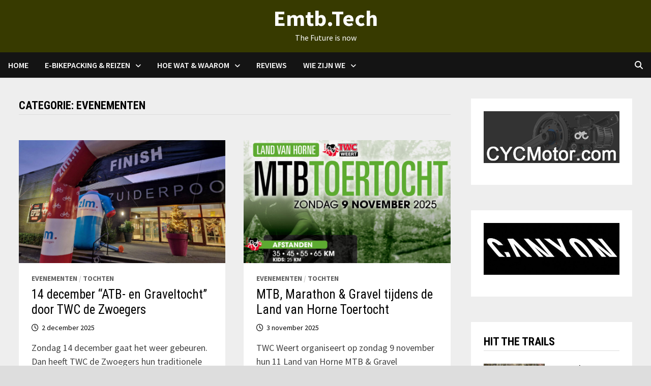

--- FILE ---
content_type: text/html; charset=UTF-8
request_url: https://emtb.tech/category/evenementen/
body_size: 93265
content:
<!doctype html>
<html lang="nl">
<head>
	<meta charset="UTF-8">
	<meta name="viewport" content="width=device-width, initial-scale=1">
	<link rel="profile" href="https://gmpg.org/xfn/11">

	<title>Evenementen &#8211; Emtb.Tech</title>
<meta name='robots' content='max-image-preview:large' />
<link rel='dns-prefetch' href='//fonts.googleapis.com' />
<link rel='dns-prefetch' href='//s.w.org' />
<link rel='dns-prefetch' href='//www.googletagmanager.com' />
<link rel="alternate" type="application/rss+xml" title="Emtb.Tech &raquo; Feed" href="https://emtb.tech/feed/" />
<link rel="alternate" type="application/rss+xml" title="Emtb.Tech &raquo; Reactiesfeed" href="https://emtb.tech/comments/feed/" />
<link rel="alternate" type="application/rss+xml" title="Emtb.Tech &raquo; Evenementen Categoriefeed" href="https://emtb.tech/category/evenementen/feed/" />
<script type="text/javascript">
window._wpemojiSettings = {"baseUrl":"https:\/\/s.w.org\/images\/core\/emoji\/14.0.0\/72x72\/","ext":".png","svgUrl":"https:\/\/s.w.org\/images\/core\/emoji\/14.0.0\/svg\/","svgExt":".svg","source":{"concatemoji":"https:\/\/emtb.tech\/wp-includes\/js\/wp-emoji-release.min.js?ver=6.0.1"}};
/*! This file is auto-generated */
!function(e,a,t){var n,r,o,i=a.createElement("canvas"),p=i.getContext&&i.getContext("2d");function s(e,t){var a=String.fromCharCode,e=(p.clearRect(0,0,i.width,i.height),p.fillText(a.apply(this,e),0,0),i.toDataURL());return p.clearRect(0,0,i.width,i.height),p.fillText(a.apply(this,t),0,0),e===i.toDataURL()}function c(e){var t=a.createElement("script");t.src=e,t.defer=t.type="text/javascript",a.getElementsByTagName("head")[0].appendChild(t)}for(o=Array("flag","emoji"),t.supports={everything:!0,everythingExceptFlag:!0},r=0;r<o.length;r++)t.supports[o[r]]=function(e){if(!p||!p.fillText)return!1;switch(p.textBaseline="top",p.font="600 32px Arial",e){case"flag":return s([127987,65039,8205,9895,65039],[127987,65039,8203,9895,65039])?!1:!s([55356,56826,55356,56819],[55356,56826,8203,55356,56819])&&!s([55356,57332,56128,56423,56128,56418,56128,56421,56128,56430,56128,56423,56128,56447],[55356,57332,8203,56128,56423,8203,56128,56418,8203,56128,56421,8203,56128,56430,8203,56128,56423,8203,56128,56447]);case"emoji":return!s([129777,127995,8205,129778,127999],[129777,127995,8203,129778,127999])}return!1}(o[r]),t.supports.everything=t.supports.everything&&t.supports[o[r]],"flag"!==o[r]&&(t.supports.everythingExceptFlag=t.supports.everythingExceptFlag&&t.supports[o[r]]);t.supports.everythingExceptFlag=t.supports.everythingExceptFlag&&!t.supports.flag,t.DOMReady=!1,t.readyCallback=function(){t.DOMReady=!0},t.supports.everything||(n=function(){t.readyCallback()},a.addEventListener?(a.addEventListener("DOMContentLoaded",n,!1),e.addEventListener("load",n,!1)):(e.attachEvent("onload",n),a.attachEvent("onreadystatechange",function(){"complete"===a.readyState&&t.readyCallback()})),(e=t.source||{}).concatemoji?c(e.concatemoji):e.wpemoji&&e.twemoji&&(c(e.twemoji),c(e.wpemoji)))}(window,document,window._wpemojiSettings);
</script>
<style type="text/css">
img.wp-smiley,
img.emoji {
	display: inline !important;
	border: none !important;
	box-shadow: none !important;
	height: 1em !important;
	width: 1em !important;
	margin: 0 0.07em !important;
	vertical-align: -0.1em !important;
	background: none !important;
	padding: 0 !important;
}
</style>
	<link rel='stylesheet' id='litespeed-cache-dummy-css'  href='https://emtb.tech/wp-content/plugins/litespeed-cache/assets/css/litespeed-dummy.css?ver=6.0.1' type='text/css' media='all' />
<link rel='stylesheet' id='wp-block-library-css'  href='https://emtb.tech/wp-includes/css/dist/block-library/style.min.css?ver=6.0.1' type='text/css' media='all' />
<style id='wp-block-library-theme-inline-css' type='text/css'>
.wp-block-audio figcaption{color:#555;font-size:13px;text-align:center}.is-dark-theme .wp-block-audio figcaption{color:hsla(0,0%,100%,.65)}.wp-block-code{border:1px solid #ccc;border-radius:4px;font-family:Menlo,Consolas,monaco,monospace;padding:.8em 1em}.wp-block-embed figcaption{color:#555;font-size:13px;text-align:center}.is-dark-theme .wp-block-embed figcaption{color:hsla(0,0%,100%,.65)}.blocks-gallery-caption{color:#555;font-size:13px;text-align:center}.is-dark-theme .blocks-gallery-caption{color:hsla(0,0%,100%,.65)}.wp-block-image figcaption{color:#555;font-size:13px;text-align:center}.is-dark-theme .wp-block-image figcaption{color:hsla(0,0%,100%,.65)}.wp-block-pullquote{border-top:4px solid;border-bottom:4px solid;margin-bottom:1.75em;color:currentColor}.wp-block-pullquote__citation,.wp-block-pullquote cite,.wp-block-pullquote footer{color:currentColor;text-transform:uppercase;font-size:.8125em;font-style:normal}.wp-block-quote{border-left:.25em solid;margin:0 0 1.75em;padding-left:1em}.wp-block-quote cite,.wp-block-quote footer{color:currentColor;font-size:.8125em;position:relative;font-style:normal}.wp-block-quote.has-text-align-right{border-left:none;border-right:.25em solid;padding-left:0;padding-right:1em}.wp-block-quote.has-text-align-center{border:none;padding-left:0}.wp-block-quote.is-large,.wp-block-quote.is-style-large,.wp-block-quote.is-style-plain{border:none}.wp-block-search .wp-block-search__label{font-weight:700}:where(.wp-block-group.has-background){padding:1.25em 2.375em}.wp-block-separator.has-css-opacity{opacity:.4}.wp-block-separator{border:none;border-bottom:2px solid;margin-left:auto;margin-right:auto}.wp-block-separator.has-alpha-channel-opacity{opacity:1}.wp-block-separator:not(.is-style-wide):not(.is-style-dots){width:100px}.wp-block-separator.has-background:not(.is-style-dots){border-bottom:none;height:1px}.wp-block-separator.has-background:not(.is-style-wide):not(.is-style-dots){height:2px}.wp-block-table thead{border-bottom:3px solid}.wp-block-table tfoot{border-top:3px solid}.wp-block-table td,.wp-block-table th{padding:.5em;border:1px solid;word-break:normal}.wp-block-table figcaption{color:#555;font-size:13px;text-align:center}.is-dark-theme .wp-block-table figcaption{color:hsla(0,0%,100%,.65)}.wp-block-video figcaption{color:#555;font-size:13px;text-align:center}.is-dark-theme .wp-block-video figcaption{color:hsla(0,0%,100%,.65)}.wp-block-template-part.has-background{padding:1.25em 2.375em;margin-top:0;margin-bottom:0}
</style>
<link rel='stylesheet' id='themezee-magazine-blocks-css'  href='https://emtb.tech/wp-content/plugins/themezee-magazine-blocks/assets/css/themezee-magazine-blocks.css?ver=1.1.3' type='text/css' media='all' />
<style id='global-styles-inline-css' type='text/css'>
body{--wp--preset--color--black: #000000;--wp--preset--color--cyan-bluish-gray: #abb8c3;--wp--preset--color--white: #ffffff;--wp--preset--color--pale-pink: #f78da7;--wp--preset--color--vivid-red: #cf2e2e;--wp--preset--color--luminous-vivid-orange: #ff6900;--wp--preset--color--luminous-vivid-amber: #fcb900;--wp--preset--color--light-green-cyan: #7bdcb5;--wp--preset--color--vivid-green-cyan: #00d084;--wp--preset--color--pale-cyan-blue: #8ed1fc;--wp--preset--color--vivid-cyan-blue: #0693e3;--wp--preset--color--vivid-purple: #9b51e0;--wp--preset--gradient--vivid-cyan-blue-to-vivid-purple: linear-gradient(135deg,rgba(6,147,227,1) 0%,rgb(155,81,224) 100%);--wp--preset--gradient--light-green-cyan-to-vivid-green-cyan: linear-gradient(135deg,rgb(122,220,180) 0%,rgb(0,208,130) 100%);--wp--preset--gradient--luminous-vivid-amber-to-luminous-vivid-orange: linear-gradient(135deg,rgba(252,185,0,1) 0%,rgba(255,105,0,1) 100%);--wp--preset--gradient--luminous-vivid-orange-to-vivid-red: linear-gradient(135deg,rgba(255,105,0,1) 0%,rgb(207,46,46) 100%);--wp--preset--gradient--very-light-gray-to-cyan-bluish-gray: linear-gradient(135deg,rgb(238,238,238) 0%,rgb(169,184,195) 100%);--wp--preset--gradient--cool-to-warm-spectrum: linear-gradient(135deg,rgb(74,234,220) 0%,rgb(151,120,209) 20%,rgb(207,42,186) 40%,rgb(238,44,130) 60%,rgb(251,105,98) 80%,rgb(254,248,76) 100%);--wp--preset--gradient--blush-light-purple: linear-gradient(135deg,rgb(255,206,236) 0%,rgb(152,150,240) 100%);--wp--preset--gradient--blush-bordeaux: linear-gradient(135deg,rgb(254,205,165) 0%,rgb(254,45,45) 50%,rgb(107,0,62) 100%);--wp--preset--gradient--luminous-dusk: linear-gradient(135deg,rgb(255,203,112) 0%,rgb(199,81,192) 50%,rgb(65,88,208) 100%);--wp--preset--gradient--pale-ocean: linear-gradient(135deg,rgb(255,245,203) 0%,rgb(182,227,212) 50%,rgb(51,167,181) 100%);--wp--preset--gradient--electric-grass: linear-gradient(135deg,rgb(202,248,128) 0%,rgb(113,206,126) 100%);--wp--preset--gradient--midnight: linear-gradient(135deg,rgb(2,3,129) 0%,rgb(40,116,252) 100%);--wp--preset--duotone--dark-grayscale: url('#wp-duotone-dark-grayscale');--wp--preset--duotone--grayscale: url('#wp-duotone-grayscale');--wp--preset--duotone--purple-yellow: url('#wp-duotone-purple-yellow');--wp--preset--duotone--blue-red: url('#wp-duotone-blue-red');--wp--preset--duotone--midnight: url('#wp-duotone-midnight');--wp--preset--duotone--magenta-yellow: url('#wp-duotone-magenta-yellow');--wp--preset--duotone--purple-green: url('#wp-duotone-purple-green');--wp--preset--duotone--blue-orange: url('#wp-duotone-blue-orange');--wp--preset--font-size--small: 13px;--wp--preset--font-size--medium: 20px;--wp--preset--font-size--large: 36px;--wp--preset--font-size--x-large: 42px;}.has-black-color{color: var(--wp--preset--color--black) !important;}.has-cyan-bluish-gray-color{color: var(--wp--preset--color--cyan-bluish-gray) !important;}.has-white-color{color: var(--wp--preset--color--white) !important;}.has-pale-pink-color{color: var(--wp--preset--color--pale-pink) !important;}.has-vivid-red-color{color: var(--wp--preset--color--vivid-red) !important;}.has-luminous-vivid-orange-color{color: var(--wp--preset--color--luminous-vivid-orange) !important;}.has-luminous-vivid-amber-color{color: var(--wp--preset--color--luminous-vivid-amber) !important;}.has-light-green-cyan-color{color: var(--wp--preset--color--light-green-cyan) !important;}.has-vivid-green-cyan-color{color: var(--wp--preset--color--vivid-green-cyan) !important;}.has-pale-cyan-blue-color{color: var(--wp--preset--color--pale-cyan-blue) !important;}.has-vivid-cyan-blue-color{color: var(--wp--preset--color--vivid-cyan-blue) !important;}.has-vivid-purple-color{color: var(--wp--preset--color--vivid-purple) !important;}.has-black-background-color{background-color: var(--wp--preset--color--black) !important;}.has-cyan-bluish-gray-background-color{background-color: var(--wp--preset--color--cyan-bluish-gray) !important;}.has-white-background-color{background-color: var(--wp--preset--color--white) !important;}.has-pale-pink-background-color{background-color: var(--wp--preset--color--pale-pink) !important;}.has-vivid-red-background-color{background-color: var(--wp--preset--color--vivid-red) !important;}.has-luminous-vivid-orange-background-color{background-color: var(--wp--preset--color--luminous-vivid-orange) !important;}.has-luminous-vivid-amber-background-color{background-color: var(--wp--preset--color--luminous-vivid-amber) !important;}.has-light-green-cyan-background-color{background-color: var(--wp--preset--color--light-green-cyan) !important;}.has-vivid-green-cyan-background-color{background-color: var(--wp--preset--color--vivid-green-cyan) !important;}.has-pale-cyan-blue-background-color{background-color: var(--wp--preset--color--pale-cyan-blue) !important;}.has-vivid-cyan-blue-background-color{background-color: var(--wp--preset--color--vivid-cyan-blue) !important;}.has-vivid-purple-background-color{background-color: var(--wp--preset--color--vivid-purple) !important;}.has-black-border-color{border-color: var(--wp--preset--color--black) !important;}.has-cyan-bluish-gray-border-color{border-color: var(--wp--preset--color--cyan-bluish-gray) !important;}.has-white-border-color{border-color: var(--wp--preset--color--white) !important;}.has-pale-pink-border-color{border-color: var(--wp--preset--color--pale-pink) !important;}.has-vivid-red-border-color{border-color: var(--wp--preset--color--vivid-red) !important;}.has-luminous-vivid-orange-border-color{border-color: var(--wp--preset--color--luminous-vivid-orange) !important;}.has-luminous-vivid-amber-border-color{border-color: var(--wp--preset--color--luminous-vivid-amber) !important;}.has-light-green-cyan-border-color{border-color: var(--wp--preset--color--light-green-cyan) !important;}.has-vivid-green-cyan-border-color{border-color: var(--wp--preset--color--vivid-green-cyan) !important;}.has-pale-cyan-blue-border-color{border-color: var(--wp--preset--color--pale-cyan-blue) !important;}.has-vivid-cyan-blue-border-color{border-color: var(--wp--preset--color--vivid-cyan-blue) !important;}.has-vivid-purple-border-color{border-color: var(--wp--preset--color--vivid-purple) !important;}.has-vivid-cyan-blue-to-vivid-purple-gradient-background{background: var(--wp--preset--gradient--vivid-cyan-blue-to-vivid-purple) !important;}.has-light-green-cyan-to-vivid-green-cyan-gradient-background{background: var(--wp--preset--gradient--light-green-cyan-to-vivid-green-cyan) !important;}.has-luminous-vivid-amber-to-luminous-vivid-orange-gradient-background{background: var(--wp--preset--gradient--luminous-vivid-amber-to-luminous-vivid-orange) !important;}.has-luminous-vivid-orange-to-vivid-red-gradient-background{background: var(--wp--preset--gradient--luminous-vivid-orange-to-vivid-red) !important;}.has-very-light-gray-to-cyan-bluish-gray-gradient-background{background: var(--wp--preset--gradient--very-light-gray-to-cyan-bluish-gray) !important;}.has-cool-to-warm-spectrum-gradient-background{background: var(--wp--preset--gradient--cool-to-warm-spectrum) !important;}.has-blush-light-purple-gradient-background{background: var(--wp--preset--gradient--blush-light-purple) !important;}.has-blush-bordeaux-gradient-background{background: var(--wp--preset--gradient--blush-bordeaux) !important;}.has-luminous-dusk-gradient-background{background: var(--wp--preset--gradient--luminous-dusk) !important;}.has-pale-ocean-gradient-background{background: var(--wp--preset--gradient--pale-ocean) !important;}.has-electric-grass-gradient-background{background: var(--wp--preset--gradient--electric-grass) !important;}.has-midnight-gradient-background{background: var(--wp--preset--gradient--midnight) !important;}.has-small-font-size{font-size: var(--wp--preset--font-size--small) !important;}.has-medium-font-size{font-size: var(--wp--preset--font-size--medium) !important;}.has-large-font-size{font-size: var(--wp--preset--font-size--large) !important;}.has-x-large-font-size{font-size: var(--wp--preset--font-size--x-large) !important;}
</style>
<link rel='stylesheet' id='slick-css'  href='https://emtb.tech/wp-content/plugins/widget-post-slider/assets/css/slick.css?ver=all' type='text/css' media='all' />
<link rel='stylesheet' id='font-awesome-css-css'  href='https://emtb.tech/wp-content/plugins/widget-post-slider/assets/css/font-awesome.min.css?ver=all' type='text/css' media='all' />
<link rel='stylesheet' id='widget-post-slider-style-css'  href='https://emtb.tech/wp-content/plugins/widget-post-slider/assets/css/style.css?ver=all' type='text/css' media='all' />
<link rel='stylesheet' id='font-awesome-css'  href='https://emtb.tech/wp-content/themes/bam-pro/assets/fonts/css/all.min.css?ver=6.7.2' type='text/css' media='all' />
<link rel='stylesheet' id='bam-style-css'  href='https://emtb.tech/wp-content/themes/bam-pro/style.css?ver=1.4.3' type='text/css' media='all' />
<link rel='stylesheet' id='bam-google-fonts-css'  href='https://fonts.googleapis.com/css?family=Source+Sans+Pro%3A100%2C200%2C300%2C400%2C500%2C600%2C700%2C800%2C900%2C100i%2C200i%2C300i%2C400i%2C500i%2C600i%2C700i%2C800i%2C900i|Roboto+Condensed%3A100%2C200%2C300%2C400%2C500%2C600%2C700%2C800%2C900%2C100i%2C200i%2C300i%2C400i%2C500i%2C600i%2C700i%2C800i%2C900i%26subset%3Dlatin' type='text/css' media='all' />
<script type='text/javascript' src='https://emtb.tech/wp-content/plugins/strato-assistant/js/cookies.js?ver=1660219109' id='strato-assistant-wp-cookies-js'></script>
<script type='text/javascript' src='https://emtb.tech/wp-includes/js/jquery/jquery.min.js?ver=3.6.0' id='jquery-core-js'></script>
<script type='text/javascript' src='https://emtb.tech/wp-includes/js/jquery/jquery-migrate.min.js?ver=3.3.2' id='jquery-migrate-js'></script>
<link rel="https://api.w.org/" href="https://emtb.tech/wp-json/" /><link rel="alternate" type="application/json" href="https://emtb.tech/wp-json/wp/v2/categories/6" /><link rel="EditURI" type="application/rsd+xml" title="RSD" href="https://emtb.tech/xmlrpc.php?rsd" />
<link rel="wlwmanifest" type="application/wlwmanifest+xml" href="https://emtb.tech/wp-includes/wlwmanifest.xml" /> 
<meta name="generator" content="WordPress 6.0.1" />
<meta name="generator" content="Site Kit by Google 1.170.0" /><noscript><style>.vce-row-container .vcv-lozad {display: none}</style></noscript><meta name="generator" content="Aangedreven door Visual Composer Site Builder - snelle en gebruiksvriendelijke visuele editor voor WordPress met verslepen."/><meta name="generator" content="Elementor 3.23.4; features: e_optimized_css_loading, additional_custom_breakpoints, e_optimized_control_loading, e_lazyload; settings: css_print_method-external, google_font-enabled, font_display-auto">
			<style>
				.e-con.e-parent:nth-of-type(n+4):not(.e-lazyloaded):not(.e-no-lazyload),
				.e-con.e-parent:nth-of-type(n+4):not(.e-lazyloaded):not(.e-no-lazyload) * {
					background-image: none !important;
				}
				@media screen and (max-height: 1024px) {
					.e-con.e-parent:nth-of-type(n+3):not(.e-lazyloaded):not(.e-no-lazyload),
					.e-con.e-parent:nth-of-type(n+3):not(.e-lazyloaded):not(.e-no-lazyload) * {
						background-image: none !important;
					}
				}
				@media screen and (max-height: 640px) {
					.e-con.e-parent:nth-of-type(n+2):not(.e-lazyloaded):not(.e-no-lazyload),
					.e-con.e-parent:nth-of-type(n+2):not(.e-lazyloaded):not(.e-no-lazyload) * {
						background-image: none !important;
					}
				}
			</style>
					<style type="text/css">
				</style>
		<style type="text/css" id="custom-background-css">
body.custom-background { background-image: url("https://emtb.tech/wp-content/uploads/2022/08/gravel-background-2.jpg"); background-position: left top; background-size: auto; background-repeat: repeat; background-attachment: fixed; }
</style>
	
		<style type="text/css" id="theme-custom-css">
			/* Color CSS */
                
                    blockquote {
                        border-left: 4px solid #606060;
                    }

                    button,
                    input[type="button"],
                    input[type="reset"],
                    input[type="submit"],
                    .wp-block-search .wp-block-search__button {
                        background: #606060;
                    }

                    .bam-readmore {
                        background: #606060;
                    }

                    .site-title a, .site-description {
                        color: #606060;
                    }

                    .site-header.default-style .main-navigation ul li a:hover {
                        color: #606060;
                    }

                    .site-header.default-style .main-navigation ul ul li a:hover {
                        background: #606060;
                    }

                    .site-header.default-style .main-navigation .current_page_item > a,
                    .site-header.default-style .main-navigation .current-menu-item > a,
                    .site-header.default-style .main-navigation .current_page_ancestor > a,
                    .site-header.default-style .main-navigation .current-menu-ancestor > a {
                        color: #606060;
                    }

                    .site-header.horizontal-style .main-navigation ul li a:hover {
                        color: #606060;
                    }

                    .site-header.horizontal-style .main-navigation ul ul li a:hover {
                        background: #606060;
                    }

                    .site-header.horizontal-style .main-navigation .current_page_item > a,
                    .site-header.horizontal-style .main-navigation .current-menu-item > a,
                    .site-header.horizontal-style .main-navigation .current_page_ancestor > a,
                    .site-header.horizontal-style .main-navigation .current-menu-ancestor > a {
                        color: #606060;
                    }

                    .posts-navigation .nav-previous a:hover,
                    .posts-navigation .nav-next a:hover {
                        color: #606060;
                    }

                    .post-navigation .nav-previous .post-title:hover,
                    .post-navigation .nav-next .post-title:hover {
                        color: #606060;
                    }

                    .pagination .page-numbers.current {
                        background: #606060;
                        border: 1px solid #606060;
                        color: #ffffff;
                    }
                      
                    .pagination a.page-numbers:hover {
                        background: #606060;
                        border: 1px solid #606060;
                    }

                    .widget a:hover,
                    .widget ul li a:hover {
                        color: #606060;
                    }

                    .widget-title a:hover {
                        color: #606060;
                    }

                    .bm-wts-s2 .widgettitle, 
                    .bm-wts-s2 .is-style-bam-widget-title,
                    .bm-wts-s2 .widget-title,
                    .bm-wts-s3 .widgettitle,
                    .bm-wts-s3 .is-style-bam-widget-title,
                    .bm-wts-s3 .widget-title,
                    .bm-wts-s4 .bwt-container {
                        border-bottom-color: #606060;
                    }

                    .bm-wts-s4 .widget-title {
                        background-color: #606060; 
                    }

                    li.bm-tab.th-ui-state-active a {
                        border-bottom: 1px solid #606060;
                    }

                    .footer-widget-area .widget a:hover {
                        color: #606060;
                    }

                    .bms-title a:hover {
                        color: #606060;
                    }

                    .bmb-entry-title a:hover,
                    .bmw-grid-post .entry-title a:hover,
                    .bam-entry .entry-title a:hover {
                        color: #606060;
                    }

                    .related-post-meta a:hover,
                    .entry-meta a:hover {
                        color: #606060;
                    }

                    .related-post-meta .byline a:hover,
                    .entry-meta .byline a:hover {
                        color: #606060;
                    }

                    .cat-links a {
                        color: #606060;
                    }

                    .cat-links.boxed a {
                        background: #606060;
                    }

                    .tags-links a:hover {
                        background: #606060;
                    }

                    .related-post-title a:hover {
                        color: #606060;
                    }

                    .author-posts-link:hover {
                        color: #606060;
                    }

                    .comment-author a {
                        color: #606060;
                    }

                    .comment-metadata a:hover,
                    .comment-metadata a:focus,
                    .pingback .comment-edit-link:hover,
                    .pingback .comment-edit-link:focus {
                        color: #606060;
                    }

                    .comment-reply-link:hover,
                    .comment-reply-link:focus {
                        background: #606060;
                    }

                    .comment-notes a:hover,
                    .comment-awaiting-moderation a:hover,
                    .logged-in-as a:hover,
                    .form-allowed-tags a:hover {
                        color: #606060;
                    }

                    .required {
                        color: #606060;
                    }

                    .comment-reply-title small a:before {
                        color: #606060;
                    }

                    .wp-block-quote {
                        border-left: 4px solid #606060;
                    }

                    .wp-block-quote[style*="text-align:right"], .wp-block-quote[style*="text-align: right"] {
                        border-right: 4px solid #606060;
                    }

                    .site-info a:hover {
                        color: #606060;
                    }

                    #bam-tags a, .widget_tag_cloud .tagcloud a {
                        background: #606060;
                    }

                    .bmajax-btn:hover {
                        background: #606060;
                        border: 1px solid #606060;
                    }

                    .bam-edit-link .post-edit-link {
                        background: #606060;
                    }

                    .bmw-spinner div {
                        background: #606060;
                    }

                    a.bm-viewall:hover {
                        color: #606060;
                    }

                    .footer-widget-area .related-post-meta .byline a:hover, 
                    .footer-widget-area .entry-meta .byline a:hover {
                        color: #606060;
                    }

                    .footer-menu-container ul li a:hover {
                        color: #606060;
                    }

                
                    .site-title a, .site-description,
                    .site-header.horizontal-style .site-description {
                        color: #ffffff;
                    }
                
                    .page-content a,
                    .entry-content a {
                        color: #4f3200;
                    }
                
                    .page-content a:hover,
                    .entry-content a:hover {
                        color: #4c3f00;
                    }
                
                    body.boxed-layout.custom-background,
                    body.boxed-layout {
                        background-color: #efefef;
                    }
                
                    body.boxed-layout.custom-background.separate-containers,
                    body.boxed-layout.separate-containers {
                        background-color: #dddddd;
                    }
                
                    body.wide-layout.custom-background.separate-containers,
                    body.wide-layout.separate-containers {
                        background-color: #eeeeee;
                    }
                
                    .related-post-meta, 
                    .entry-meta,
                    .related-post-meta .byline a, 
                    .entry-meta .byline a,
                    .related-post-meta a, 
                    .entry-meta a {
                        color: #000000;
                    }
                /* Header CSS */
                    .site-header {
                        border-bottom: 1px solid #dddddd;
                    }
                
                        .site-header.default-style { background-color: #373a00; }
                    
                        .site-header.default-style #site-header-inner {
                            padding-top: 10px;
                        }
                    
                        .site-header.default-style #site-header-inner {
                            padding-bottom: 0px;
                        }		</style>

	</head>

<body class="archive category category-evenementen category-6 custom-background wp-embed-responsive vcwb hfeed boxed-layout right-sidebar separate-containers bm-wts-s1 elementor-default elementor-kit-4">

<svg xmlns="http://www.w3.org/2000/svg" viewBox="0 0 0 0" width="0" height="0" focusable="false" role="none" style="visibility: hidden; position: absolute; left: -9999px; overflow: hidden;" ><defs><filter id="wp-duotone-dark-grayscale"><feColorMatrix color-interpolation-filters="sRGB" type="matrix" values=" .299 .587 .114 0 0 .299 .587 .114 0 0 .299 .587 .114 0 0 .299 .587 .114 0 0 " /><feComponentTransfer color-interpolation-filters="sRGB" ><feFuncR type="table" tableValues="0 0.49803921568627" /><feFuncG type="table" tableValues="0 0.49803921568627" /><feFuncB type="table" tableValues="0 0.49803921568627" /><feFuncA type="table" tableValues="1 1" /></feComponentTransfer><feComposite in2="SourceGraphic" operator="in" /></filter></defs></svg><svg xmlns="http://www.w3.org/2000/svg" viewBox="0 0 0 0" width="0" height="0" focusable="false" role="none" style="visibility: hidden; position: absolute; left: -9999px; overflow: hidden;" ><defs><filter id="wp-duotone-grayscale"><feColorMatrix color-interpolation-filters="sRGB" type="matrix" values=" .299 .587 .114 0 0 .299 .587 .114 0 0 .299 .587 .114 0 0 .299 .587 .114 0 0 " /><feComponentTransfer color-interpolation-filters="sRGB" ><feFuncR type="table" tableValues="0 1" /><feFuncG type="table" tableValues="0 1" /><feFuncB type="table" tableValues="0 1" /><feFuncA type="table" tableValues="1 1" /></feComponentTransfer><feComposite in2="SourceGraphic" operator="in" /></filter></defs></svg><svg xmlns="http://www.w3.org/2000/svg" viewBox="0 0 0 0" width="0" height="0" focusable="false" role="none" style="visibility: hidden; position: absolute; left: -9999px; overflow: hidden;" ><defs><filter id="wp-duotone-purple-yellow"><feColorMatrix color-interpolation-filters="sRGB" type="matrix" values=" .299 .587 .114 0 0 .299 .587 .114 0 0 .299 .587 .114 0 0 .299 .587 .114 0 0 " /><feComponentTransfer color-interpolation-filters="sRGB" ><feFuncR type="table" tableValues="0.54901960784314 0.98823529411765" /><feFuncG type="table" tableValues="0 1" /><feFuncB type="table" tableValues="0.71764705882353 0.25490196078431" /><feFuncA type="table" tableValues="1 1" /></feComponentTransfer><feComposite in2="SourceGraphic" operator="in" /></filter></defs></svg><svg xmlns="http://www.w3.org/2000/svg" viewBox="0 0 0 0" width="0" height="0" focusable="false" role="none" style="visibility: hidden; position: absolute; left: -9999px; overflow: hidden;" ><defs><filter id="wp-duotone-blue-red"><feColorMatrix color-interpolation-filters="sRGB" type="matrix" values=" .299 .587 .114 0 0 .299 .587 .114 0 0 .299 .587 .114 0 0 .299 .587 .114 0 0 " /><feComponentTransfer color-interpolation-filters="sRGB" ><feFuncR type="table" tableValues="0 1" /><feFuncG type="table" tableValues="0 0.27843137254902" /><feFuncB type="table" tableValues="0.5921568627451 0.27843137254902" /><feFuncA type="table" tableValues="1 1" /></feComponentTransfer><feComposite in2="SourceGraphic" operator="in" /></filter></defs></svg><svg xmlns="http://www.w3.org/2000/svg" viewBox="0 0 0 0" width="0" height="0" focusable="false" role="none" style="visibility: hidden; position: absolute; left: -9999px; overflow: hidden;" ><defs><filter id="wp-duotone-midnight"><feColorMatrix color-interpolation-filters="sRGB" type="matrix" values=" .299 .587 .114 0 0 .299 .587 .114 0 0 .299 .587 .114 0 0 .299 .587 .114 0 0 " /><feComponentTransfer color-interpolation-filters="sRGB" ><feFuncR type="table" tableValues="0 0" /><feFuncG type="table" tableValues="0 0.64705882352941" /><feFuncB type="table" tableValues="0 1" /><feFuncA type="table" tableValues="1 1" /></feComponentTransfer><feComposite in2="SourceGraphic" operator="in" /></filter></defs></svg><svg xmlns="http://www.w3.org/2000/svg" viewBox="0 0 0 0" width="0" height="0" focusable="false" role="none" style="visibility: hidden; position: absolute; left: -9999px; overflow: hidden;" ><defs><filter id="wp-duotone-magenta-yellow"><feColorMatrix color-interpolation-filters="sRGB" type="matrix" values=" .299 .587 .114 0 0 .299 .587 .114 0 0 .299 .587 .114 0 0 .299 .587 .114 0 0 " /><feComponentTransfer color-interpolation-filters="sRGB" ><feFuncR type="table" tableValues="0.78039215686275 1" /><feFuncG type="table" tableValues="0 0.94901960784314" /><feFuncB type="table" tableValues="0.35294117647059 0.47058823529412" /><feFuncA type="table" tableValues="1 1" /></feComponentTransfer><feComposite in2="SourceGraphic" operator="in" /></filter></defs></svg><svg xmlns="http://www.w3.org/2000/svg" viewBox="0 0 0 0" width="0" height="0" focusable="false" role="none" style="visibility: hidden; position: absolute; left: -9999px; overflow: hidden;" ><defs><filter id="wp-duotone-purple-green"><feColorMatrix color-interpolation-filters="sRGB" type="matrix" values=" .299 .587 .114 0 0 .299 .587 .114 0 0 .299 .587 .114 0 0 .299 .587 .114 0 0 " /><feComponentTransfer color-interpolation-filters="sRGB" ><feFuncR type="table" tableValues="0.65098039215686 0.40392156862745" /><feFuncG type="table" tableValues="0 1" /><feFuncB type="table" tableValues="0.44705882352941 0.4" /><feFuncA type="table" tableValues="1 1" /></feComponentTransfer><feComposite in2="SourceGraphic" operator="in" /></filter></defs></svg><svg xmlns="http://www.w3.org/2000/svg" viewBox="0 0 0 0" width="0" height="0" focusable="false" role="none" style="visibility: hidden; position: absolute; left: -9999px; overflow: hidden;" ><defs><filter id="wp-duotone-blue-orange"><feColorMatrix color-interpolation-filters="sRGB" type="matrix" values=" .299 .587 .114 0 0 .299 .587 .114 0 0 .299 .587 .114 0 0 .299 .587 .114 0 0 " /><feComponentTransfer color-interpolation-filters="sRGB" ><feFuncR type="table" tableValues="0.098039215686275 1" /><feFuncG type="table" tableValues="0 0.66274509803922" /><feFuncB type="table" tableValues="0.84705882352941 0.41960784313725" /><feFuncA type="table" tableValues="1 1" /></feComponentTransfer><feComposite in2="SourceGraphic" operator="in" /></filter></defs></svg>

<div id="page" class="site">
	<a class="skip-link screen-reader-text" href="#content">Ga naar de inhoud</a>

	
	


<header id="masthead" class="site-header default-style">

    
    

<div id="site-header-inner" class="clearfix container-fluid center-logo">

    <div class="site-branding">
    <div class="site-branding-inner">

        
        <div class="site-branding-text">
                            <p class="site-title"><a href="https://emtb.tech/" rel="home">Emtb.Tech</a></p>
                                <p class="site-description">The Future is now</p>
                    </div><!-- .site-branding-text -->

    </div><!-- .site-branding-inner -->
</div><!-- .site-branding -->
        
</div><!-- #site-header-inner -->



<nav id="site-navigation" class="main-navigation">

    <div id="site-navigation-inner" class="align-left show-search">
        
        <div class="menu-home-container"><ul id="primary-menu" class="menu"><li id="menu-item-109" class="menu-item menu-item-type-custom menu-item-object-custom menu-item-home menu-item-109"><a href="https://emtb.tech/">Home</a></li>
<li id="menu-item-1765" class="menu-item menu-item-type-post_type menu-item-object-page menu-item-has-children menu-item-1765"><a href="https://emtb.tech/e-bikepacking-reizen-en-tochten/">E-Bikepacking &#038; Reizen</a>
<ul class="sub-menu">
	<li id="menu-item-1879" class="menu-item menu-item-type-post_type menu-item-object-post menu-item-1879"><a href="https://emtb.tech/tochten/op-weg-naar-de-roc-altitude-met-de-canyon-neuron/">Op weg naar de Roc Altitude met de Canyon Neuron</a></li>
	<li id="menu-item-1782" class="menu-item menu-item-type-post_type menu-item-object-post menu-item-1782"><a href="https://emtb.tech/tochten/320-km-ebikepacking-in-de-achterboek/">320 km Ebikepacking in de Achterhoek</a></li>
	<li id="menu-item-1767" class="menu-item menu-item-type-post_type menu-item-object-post menu-item-1767"><a href="https://emtb.tech/reviews/op-vakantie-met-de-pirelli-scorpion-enduro-s-banden/">Op  vakantie met Pirelli</a></li>
	<li id="menu-item-1766" class="menu-item menu-item-type-post_type menu-item-object-post menu-item-1766"><a href="https://emtb.tech/reviews/de-roc-dazur-samen-met-ekoi-special/">De Roc d’Azur Special</a></li>
	<li id="menu-item-1768" class="menu-item menu-item-type-post_type menu-item-object-post menu-item-1768"><a href="https://emtb.tech/reviews/onderweg-met-de-thule-epos-fietsendrager/">Onderweg met de Thule Epos</a></li>
</ul>
</li>
<li id="menu-item-180" class="menu-item menu-item-type-post_type menu-item-object-page menu-item-has-children menu-item-180"><a href="https://emtb.tech/e-mountainbiken-hoe-wat-en-waarom/">Hoe Wat &#038; waarom</a>
<ul class="sub-menu">
	<li id="menu-item-224" class="menu-item menu-item-type-post_type menu-item-object-post menu-item-224"><a href="https://emtb.tech/hoe-wat-waarom/e-mountainbiken-hoe-wat-waarom/">Deel 1: Wat is een Emtb</a></li>
	<li id="menu-item-250" class="menu-item menu-item-type-post_type menu-item-object-post menu-item-250"><a href="https://emtb.tech/hoe-wat-waarom/e-mountainbiken-hoe-wat-waarom-deel-2/">Deel 2: Lange afstanden in de Ardennen</a></li>
</ul>
</li>
<li id="menu-item-108" class="menu-item menu-item-type-post_type menu-item-object-page menu-item-108"><a href="https://emtb.tech/reviews/">Reviews</a></li>
<li id="menu-item-107" class="menu-item menu-item-type-post_type menu-item-object-page menu-item-has-children menu-item-107"><a href="https://emtb.tech/wie-zijn-we/">Wie zijn we</a>
<ul class="sub-menu">
	<li id="menu-item-232" class="menu-item menu-item-type-post_type menu-item-object-page menu-item-232"><a href="https://emtb.tech/contact/">Contact</a></li>
</ul>
</li>
</ul></div><div class="bam-search-button-icon">
    <i class="fas fa-search" aria-hidden="true"></i></div>
<div class="bam-search-box-container">
    <div class="bam-search-box">
        <form role="search" method="get" class="search-form" action="https://emtb.tech/">
				<label>
					<span class="screen-reader-text">Zoeken naar:</span>
					<input type="search" class="search-field" placeholder="Zoeken &hellip;" value="" name="s" />
				</label>
				<input type="submit" class="search-submit" value="Zoeken" />
			</form>    </div><!-- th-search-box -->
</div><!-- .th-search-box-container -->
        
        <button class="menu-toggle" aria-controls="primary-menu" aria-expanded="false" data-toggle-target=".mobile-dropdown > .mobile-navigation">
            <i class="fas fa-bars"></i>
                        Menu        </button>
        
    </div><!-- .container -->
    
</nav><!-- #site-navigation -->
<div class="mobile-dropdown bam-mobile-dropdown">
    <nav class="mobile-navigation">
        <div class="menu-home-container"><ul id="primary-menu-mobile" class="menu"><li class="menu-item menu-item-type-custom menu-item-object-custom menu-item-home menu-item-109"><a href="https://emtb.tech/">Home</a></li>
<li class="menu-item menu-item-type-post_type menu-item-object-page menu-item-has-children menu-item-1765"><a href="https://emtb.tech/e-bikepacking-reizen-en-tochten/">E-Bikepacking &#038; Reizen</a><button class="dropdown-toggle" data-toggle-target=".mobile-navigation .menu-item-1765 > .sub-menu" aria-expanded="false"><span class="screen-reader-text">Toon submenu</span></button>
<ul class="sub-menu">
	<li class="menu-item menu-item-type-post_type menu-item-object-post menu-item-1879"><a href="https://emtb.tech/tochten/op-weg-naar-de-roc-altitude-met-de-canyon-neuron/">Op weg naar de Roc Altitude met de Canyon Neuron</a></li>
	<li class="menu-item menu-item-type-post_type menu-item-object-post menu-item-1782"><a href="https://emtb.tech/tochten/320-km-ebikepacking-in-de-achterboek/">320 km Ebikepacking in de Achterhoek</a></li>
	<li class="menu-item menu-item-type-post_type menu-item-object-post menu-item-1767"><a href="https://emtb.tech/reviews/op-vakantie-met-de-pirelli-scorpion-enduro-s-banden/">Op  vakantie met Pirelli</a></li>
	<li class="menu-item menu-item-type-post_type menu-item-object-post menu-item-1766"><a href="https://emtb.tech/reviews/de-roc-dazur-samen-met-ekoi-special/">De Roc d’Azur Special</a></li>
	<li class="menu-item menu-item-type-post_type menu-item-object-post menu-item-1768"><a href="https://emtb.tech/reviews/onderweg-met-de-thule-epos-fietsendrager/">Onderweg met de Thule Epos</a></li>
</ul>
</li>
<li class="menu-item menu-item-type-post_type menu-item-object-page menu-item-has-children menu-item-180"><a href="https://emtb.tech/e-mountainbiken-hoe-wat-en-waarom/">Hoe Wat &#038; waarom</a><button class="dropdown-toggle" data-toggle-target=".mobile-navigation .menu-item-180 > .sub-menu" aria-expanded="false"><span class="screen-reader-text">Toon submenu</span></button>
<ul class="sub-menu">
	<li class="menu-item menu-item-type-post_type menu-item-object-post menu-item-224"><a href="https://emtb.tech/hoe-wat-waarom/e-mountainbiken-hoe-wat-waarom/">Deel 1: Wat is een Emtb</a></li>
	<li class="menu-item menu-item-type-post_type menu-item-object-post menu-item-250"><a href="https://emtb.tech/hoe-wat-waarom/e-mountainbiken-hoe-wat-waarom-deel-2/">Deel 2: Lange afstanden in de Ardennen</a></li>
</ul>
</li>
<li class="menu-item menu-item-type-post_type menu-item-object-page menu-item-108"><a href="https://emtb.tech/reviews/">Reviews</a></li>
<li class="menu-item menu-item-type-post_type menu-item-object-page menu-item-has-children menu-item-107"><a href="https://emtb.tech/wie-zijn-we/">Wie zijn we</a><button class="dropdown-toggle" data-toggle-target=".mobile-navigation .menu-item-107 > .sub-menu" aria-expanded="false"><span class="screen-reader-text">Toon submenu</span></button>
<ul class="sub-menu">
	<li class="menu-item menu-item-type-post_type menu-item-object-page menu-item-232"><a href="https://emtb.tech/contact/">Contact</a></li>
</ul>
</li>
</ul></div>    </nav>
</div>

    
         
</header><!-- #masthead -->


	
	<div id="content" class="site-content">
		<div class="container">

	
	<div id="primary" class="content-area">

		
		<main id="main" class="site-main">

			
				<header class="page-header">
					<h1 class="page-title">Categorie: <span>Evenementen</span></h1>				</header><!-- .page-header -->

					
			
			<div id="blog-entries" class="blog-wrap clearfix grid-style th-grid-2">

				
				
				
					
					

<article id="post-1972" class="bam-entry clearfix grid-entry th-col-1 post-1972 post type-post status-publish format-standard has-post-thumbnail hentry category-evenementen category-tochten tag-budel tag-toertocht tag-zwoegers">

	
	<div class="blog-entry-inner clearfix">

		
				
		<div class="post-thumbnail">
			<a href="https://emtb.tech/tochten/14-december-atb-en-graveltocht-door-twc-de-zwoegers/" aria-hidden="true" tabindex="-1">
				<img loading="lazy" width="890" height="530" src="https://emtb.tech/wp-content/uploads/2025/12/twc-budel-1-890x530.jpg" class="attachment-bam-featured size-bam-featured wp-post-image" alt="14 december &#8220;ATB- en Graveltocht&#8221; door TWC de Zwoegers" srcset="https://emtb.tech/wp-content/uploads/2025/12/twc-budel-1-890x530.jpg 890w, https://emtb.tech/wp-content/uploads/2025/12/twc-budel-1-300x180.jpg 300w, https://emtb.tech/wp-content/uploads/2025/12/twc-budel-1-320x192.jpg 320w, https://emtb.tech/wp-content/uploads/2025/12/twc-budel-1-445x265.jpg 445w" sizes="(max-width: 890px) 100vw, 890px" />			</a>
		</div>

		
		<div class="blog-entry-content">

			
			<div class="category-list">
				<span class="cat-links"><a href="https://emtb.tech/category/evenementen/" rel="category tag">Evenementen</a> / <a href="https://emtb.tech/category/tochten/" rel="category tag">Tochten</a></span>			</div><!-- .category-list -->

			<header class="entry-header">
				<h2 class="entry-title"><a href="https://emtb.tech/tochten/14-december-atb-en-graveltocht-door-twc-de-zwoegers/" rel="bookmark">14 december &#8220;ATB- en Graveltocht&#8221; door TWC de Zwoegers</a></h2>					<div class="entry-meta">
						<span class="posted-on"><i class="far fa-clock"></i><a href="https://emtb.tech/tochten/14-december-atb-en-graveltocht-door-twc-de-zwoegers/" rel="bookmark"><time class="entry-date published sm-hu" datetime="2025-12-02T17:44:17+02:00">2 december 2025</time><time class="updated" datetime="2025-12-02T17:44:19+02:00">2 december 2025</time></a></span>					</div><!-- .entry-meta -->
							</header><!-- .entry-header -->

			
			
			<div class="entry-summary">
				<p>Zondag 14 december gaat het weer gebeuren. Dan heeft TWC de Zwoegers hun traditionele ATB-tocht weer voor U klaarliggen. De Zwoegers hebben weer eens flink uitgepakt.</p>
					<div class="entry-readmore">
						<a href="https://emtb.tech/tochten/14-december-atb-en-graveltocht-door-twc-de-zwoegers/" class="bam-readmore">
							<span class="screen-reader-text">14 december &#8220;ATB- en Graveltocht&#8221; door TWC de Zwoegers</span>							Lees meer						</a>
					</div>
							</div><!-- .entry-summary -->

			
			<footer class="entry-footer">
							</footer><!-- .entry-footer -->

		</div><!-- .blog-entry-content -->

		
	</div><!-- .blog-entry-inner -->

</article><!-- #post-1972 -->


<article id="post-1898" class="bam-entry clearfix grid-entry th-col-2 post-1898 post type-post status-publish format-standard has-post-thumbnail hentry category-evenementen category-tochten tag-horne tag-land tag-toertocht tag-van tag-weert">

	
	<div class="blog-entry-inner clearfix">

		
				
		<div class="post-thumbnail">
			<a href="https://emtb.tech/tochten/mtb-marathon-gravel-tijdens-de-land-van-horne-toertocht/" aria-hidden="true" tabindex="-1">
				<img loading="lazy" width="890" height="530" src="https://emtb.tech/wp-content/uploads/2025/11/weert-toertocht-1-890x530.jpg" class="attachment-bam-featured size-bam-featured wp-post-image" alt="MTB, Marathon &#038; Gravel tijdens de Land van Horne Toertocht" loading="lazy" srcset="https://emtb.tech/wp-content/uploads/2025/11/weert-toertocht-1-890x530.jpg 890w, https://emtb.tech/wp-content/uploads/2025/11/weert-toertocht-1-300x180.jpg 300w, https://emtb.tech/wp-content/uploads/2025/11/weert-toertocht-1-320x192.jpg 320w, https://emtb.tech/wp-content/uploads/2025/11/weert-toertocht-1-445x265.jpg 445w" sizes="(max-width: 890px) 100vw, 890px" />			</a>
		</div>

		
		<div class="blog-entry-content">

			
			<div class="category-list">
				<span class="cat-links"><a href="https://emtb.tech/category/evenementen/" rel="category tag">Evenementen</a> / <a href="https://emtb.tech/category/tochten/" rel="category tag">Tochten</a></span>			</div><!-- .category-list -->

			<header class="entry-header">
				<h2 class="entry-title"><a href="https://emtb.tech/tochten/mtb-marathon-gravel-tijdens-de-land-van-horne-toertocht/" rel="bookmark">MTB, Marathon &#038; Gravel tijdens de Land van Horne Toertocht</a></h2>					<div class="entry-meta">
						<span class="posted-on"><i class="far fa-clock"></i><a href="https://emtb.tech/tochten/mtb-marathon-gravel-tijdens-de-land-van-horne-toertocht/" rel="bookmark"><time class="entry-date published sm-hu" datetime="2025-11-03T15:35:39+02:00">3 november 2025</time><time class="updated" datetime="2025-11-03T15:35:40+02:00">3 november 2025</time></a></span>					</div><!-- .entry-meta -->
							</header><!-- .entry-header -->

			
			
			<div class="entry-summary">
				<p>TWC Weert organiseert op zondag 9 november hun 11 Land van Horne MTB &#038; Gravel toertocht. Dit jaar ook met zelfs een 100 km marathon afstand en een mtb-clinic voor kinderen/tieners. Uiteraard mag de &#8220;MTB Deluxe&#8221;</p>
					<div class="entry-readmore">
						<a href="https://emtb.tech/tochten/mtb-marathon-gravel-tijdens-de-land-van-horne-toertocht/" class="bam-readmore">
							<span class="screen-reader-text">MTB, Marathon &#038; Gravel tijdens de Land van Horne Toertocht</span>							Lees meer						</a>
					</div>
							</div><!-- .entry-summary -->

			
			<footer class="entry-footer">
							</footer><!-- .entry-footer -->

		</div><!-- .blog-entry-content -->

		
	</div><!-- .blog-entry-inner -->

</article><!-- #post-1898 -->


<article id="post-1852" class="bam-entry clearfix grid-entry th-col-1 post-1852 post type-post status-publish format-standard has-post-thumbnail hentry category-evenementen category-tochten tag-272 tag-altitude tag-azur tag-canyon tag-ekoi tag-roc">

	
	<div class="blog-entry-inner clearfix">

		
				
		<div class="post-thumbnail">
			<a href="https://emtb.tech/tochten/op-weg-naar-de-roc-altitude-met-de-canyon-neuron/" aria-hidden="true" tabindex="-1">
				<img loading="lazy" width="890" height="530" src="https://emtb.tech/wp-content/uploads/2025/10/roc-canyon-2-890x530.jpg" class="attachment-bam-featured size-bam-featured wp-post-image" alt="Op weg naar de Roc Altitude met de Canyon Neuron" loading="lazy" srcset="https://emtb.tech/wp-content/uploads/2025/10/roc-canyon-2-890x530.jpg 890w, https://emtb.tech/wp-content/uploads/2025/10/roc-canyon-2-300x180.jpg 300w, https://emtb.tech/wp-content/uploads/2025/10/roc-canyon-2-320x192.jpg 320w, https://emtb.tech/wp-content/uploads/2025/10/roc-canyon-2-445x265.jpg 445w" sizes="(max-width: 890px) 100vw, 890px" />			</a>
		</div>

		
		<div class="blog-entry-content">

			
			<div class="category-list">
				<span class="cat-links"><a href="https://emtb.tech/category/evenementen/" rel="category tag">Evenementen</a> / <a href="https://emtb.tech/category/tochten/" rel="category tag">Tochten</a></span>			</div><!-- .category-list -->

			<header class="entry-header">
				<h2 class="entry-title"><a href="https://emtb.tech/tochten/op-weg-naar-de-roc-altitude-met-de-canyon-neuron/" rel="bookmark">Op weg naar de Roc Altitude met de Canyon Neuron</a></h2>					<div class="entry-meta">
						<span class="posted-on"><i class="far fa-clock"></i><a href="https://emtb.tech/tochten/op-weg-naar-de-roc-altitude-met-de-canyon-neuron/" rel="bookmark"><time class="entry-date published sm-hu" datetime="2025-10-21T10:20:41+02:00">21 oktober 2025</time><time class="updated" datetime="2025-10-21T10:26:41+02:00">21 oktober 2025</time></a></span>					</div><!-- .entry-meta -->
							</header><!-- .entry-header -->

			
			
			<div class="entry-summary">
				<p>Het is weer tijd voor ons jaarlijkse uitje naar de Roc d’Azur. Voor de 20e keer zakken we af naar het zuiden van Frankrijk voor een paar weken stenen, stenen en nog meer stenen. Rollend over de knikkerbanen in het achterland van Fréjus. Het terrein wat we bijna als ons tweede thuis beschouwen</p>
					<div class="entry-readmore">
						<a href="https://emtb.tech/tochten/op-weg-naar-de-roc-altitude-met-de-canyon-neuron/" class="bam-readmore">
							<span class="screen-reader-text">Op weg naar de Roc Altitude met de Canyon Neuron</span>							Lees meer						</a>
					</div>
							</div><!-- .entry-summary -->

			
			<footer class="entry-footer">
							</footer><!-- .entry-footer -->

		</div><!-- .blog-entry-content -->

		
	</div><!-- .blog-entry-inner -->

</article><!-- #post-1852 -->


<article id="post-1697" class="bam-entry clearfix grid-entry th-col-2 post-1697 post type-post status-publish format-standard has-post-thumbnail hentry category-evenementen category-reviews category-tochten tag-azur tag-canyon tag-ekoi tag-roc">

	
	<div class="blog-entry-inner clearfix">

		
				
		<div class="post-thumbnail">
			<a href="https://emtb.tech/reviews/wat-hebben-ekoi-lost-paradise-en-canyon-met-elkaar-gemeen/" aria-hidden="true" tabindex="-1">
				<img loading="lazy" width="890" height="530" src="https://emtb.tech/wp-content/uploads/2025/07/ekoi-paradise-2-890x530.jpg" class="attachment-bam-featured size-bam-featured wp-post-image" alt="Wat hebben Ekoi Lost Paradise en Canyon met elkaar gemeen?" loading="lazy" srcset="https://emtb.tech/wp-content/uploads/2025/07/ekoi-paradise-2-890x530.jpg 890w, https://emtb.tech/wp-content/uploads/2025/07/ekoi-paradise-2-300x180.jpg 300w, https://emtb.tech/wp-content/uploads/2025/07/ekoi-paradise-2-320x192.jpg 320w, https://emtb.tech/wp-content/uploads/2025/07/ekoi-paradise-2-445x265.jpg 445w" sizes="(max-width: 890px) 100vw, 890px" />			</a>
		</div>

		
		<div class="blog-entry-content">

			
			<div class="category-list">
				<span class="cat-links"><a href="https://emtb.tech/category/evenementen/" rel="category tag">Evenementen</a> / <a href="https://emtb.tech/category/reviews/" rel="category tag">Reviews</a> / <a href="https://emtb.tech/category/tochten/" rel="category tag">Tochten</a></span>			</div><!-- .category-list -->

			<header class="entry-header">
				<h2 class="entry-title"><a href="https://emtb.tech/reviews/wat-hebben-ekoi-lost-paradise-en-canyon-met-elkaar-gemeen/" rel="bookmark">Wat hebben Ekoi Lost Paradise en Canyon met elkaar gemeen?</a></h2>					<div class="entry-meta">
						<span class="posted-on"><i class="far fa-clock"></i><a href="https://emtb.tech/reviews/wat-hebben-ekoi-lost-paradise-en-canyon-met-elkaar-gemeen/" rel="bookmark"><time class="entry-date published sm-hu" datetime="2025-07-23T11:58:56+02:00">23 juli 2025</time><time class="updated" datetime="2025-07-23T11:58:57+02:00">23 juli 2025</time></a></span>					</div><!-- .entry-meta -->
							</header><!-- .entry-header -->

			
			
			<div class="entry-summary">
				<p>Eigenlijk is een heel simpel antwoord op deze vraag de:”Roc d’Azur”. Beide zijn namelijk sponsor van dit evenement. De Ekoi Lost Paradise wijst op de kleding set waarmee we op pad zijn gegaan en de Canyon? Dat is de oude vertrouwde Neuron ON:</p>
					<div class="entry-readmore">
						<a href="https://emtb.tech/reviews/wat-hebben-ekoi-lost-paradise-en-canyon-met-elkaar-gemeen/" class="bam-readmore">
							<span class="screen-reader-text">Wat hebben Ekoi Lost Paradise en Canyon met elkaar gemeen?</span>							Lees meer						</a>
					</div>
							</div><!-- .entry-summary -->

			
			<footer class="entry-footer">
							</footer><!-- .entry-footer -->

		</div><!-- .blog-entry-content -->

		
	</div><!-- .blog-entry-inner -->

</article><!-- #post-1697 -->


<article id="post-1176" class="bam-entry clearfix grid-entry th-col-1 post-1176 post type-post status-publish format-standard has-post-thumbnail hentry category-evenementen category-reviews tag-bike tag-canyon tag-factory tag-service">

	
	<div class="blog-entry-inner clearfix">

		
				
		<div class="post-thumbnail">
			<a href="https://emtb.tech/reviews/new-bike-day-bij-het-canyon-factory-service-centre/" aria-hidden="true" tabindex="-1">
				<img loading="lazy" width="890" height="530" src="https://emtb.tech/wp-content/uploads/2024/05/canyon-bike-day-1-890x530.jpg" class="attachment-bam-featured size-bam-featured wp-post-image" alt="New Bike Day bij het Canyon Factory Service Centre" loading="lazy" srcset="https://emtb.tech/wp-content/uploads/2024/05/canyon-bike-day-1-890x530.jpg 890w, https://emtb.tech/wp-content/uploads/2024/05/canyon-bike-day-1-300x180.jpg 300w, https://emtb.tech/wp-content/uploads/2024/05/canyon-bike-day-1-320x192.jpg 320w, https://emtb.tech/wp-content/uploads/2024/05/canyon-bike-day-1-445x265.jpg 445w" sizes="(max-width: 890px) 100vw, 890px" />			</a>
		</div>

		
		<div class="blog-entry-content">

			
			<div class="category-list">
				<span class="cat-links"><a href="https://emtb.tech/category/evenementen/" rel="category tag">Evenementen</a> / <a href="https://emtb.tech/category/reviews/" rel="category tag">Reviews</a></span>			</div><!-- .category-list -->

			<header class="entry-header">
				<h2 class="entry-title"><a href="https://emtb.tech/reviews/new-bike-day-bij-het-canyon-factory-service-centre/" rel="bookmark">New Bike Day bij het Canyon Factory Service Centre</a></h2>					<div class="entry-meta">
						<span class="posted-on"><i class="far fa-clock"></i><a href="https://emtb.tech/reviews/new-bike-day-bij-het-canyon-factory-service-centre/" rel="bookmark"><time class="entry-date published sm-hu" datetime="2024-05-17T11:41:05+02:00">17 mei 2024</time><time class="updated" datetime="2024-05-17T11:41:06+02:00">17 mei 2024</time></a></span>					</div><!-- .entry-meta -->
							</header><!-- .entry-header -->

			
			
			<div class="entry-summary">
				<p>Een nieuwe fiets bestellen is altijd leuk maar soms wil je net dat beetje extra. In plaats van de bike thuis af te leveren is er nu ook de mogelijkheid om deze in het Factory Service Centre in Eindhoven gemonteerd en klaar op te halen. Uiteraard met alle persoonlijke touches die erbij horen</p>
					<div class="entry-readmore">
						<a href="https://emtb.tech/reviews/new-bike-day-bij-het-canyon-factory-service-centre/" class="bam-readmore">
							<span class="screen-reader-text">New Bike Day bij het Canyon Factory Service Centre</span>							Lees meer						</a>
					</div>
							</div><!-- .entry-summary -->

			
			<footer class="entry-footer">
							</footer><!-- .entry-footer -->

		</div><!-- .blog-entry-content -->

		
	</div><!-- .blog-entry-inner -->

</article><!-- #post-1176 -->


<article id="post-973" class="bam-entry clearfix grid-entry th-col-2 post-973 post type-post status-publish format-standard has-post-thumbnail hentry category-evenementen category-tochten tag-cranendonck tag-toertocht">

	
	<div class="blog-entry-inner clearfix">

		
				
		<div class="post-thumbnail">
			<a href="https://emtb.tech/tochten/17-december-rondje-cranendonck-door-twc-de-zwoegers/" aria-hidden="true" tabindex="-1">
				<img loading="lazy" width="890" height="530" src="https://emtb.tech/wp-content/uploads/2023/12/budel-toertocht-1-890x530.jpg" class="attachment-bam-featured size-bam-featured wp-post-image" alt="17 december &#8220;Rondje Cranendonck&#8221; door TWC de Zwoegers" loading="lazy" srcset="https://emtb.tech/wp-content/uploads/2023/12/budel-toertocht-1-890x530.jpg 890w, https://emtb.tech/wp-content/uploads/2023/12/budel-toertocht-1-300x180.jpg 300w, https://emtb.tech/wp-content/uploads/2023/12/budel-toertocht-1-320x192.jpg 320w, https://emtb.tech/wp-content/uploads/2023/12/budel-toertocht-1-445x265.jpg 445w" sizes="(max-width: 890px) 100vw, 890px" />			</a>
		</div>

		
		<div class="blog-entry-content">

			
			<div class="category-list">
				<span class="cat-links"><a href="https://emtb.tech/category/evenementen/" rel="category tag">Evenementen</a> / <a href="https://emtb.tech/category/tochten/" rel="category tag">Tochten</a></span>			</div><!-- .category-list -->

			<header class="entry-header">
				<h2 class="entry-title"><a href="https://emtb.tech/tochten/17-december-rondje-cranendonck-door-twc-de-zwoegers/" rel="bookmark">17 december &#8220;Rondje Cranendonck&#8221; door TWC de Zwoegers</a></h2>					<div class="entry-meta">
						<span class="posted-on"><i class="far fa-clock"></i><a href="https://emtb.tech/tochten/17-december-rondje-cranendonck-door-twc-de-zwoegers/" rel="bookmark"><time class="entry-date published sm-hu" datetime="2023-12-11T12:36:43+02:00">11 december 2023</time><time class="updated" datetime="2023-12-11T12:36:45+02:00">11 december 2023</time></a></span>					</div><!-- .entry-meta -->
							</header><!-- .entry-header -->

			
			
			<div class="entry-summary">
				<p>Zondag 17 december organiseert de Budelse TWC de Zwoegers wederom haar alom bekende“Rondje Cranendonck”: een ATB-toertocht door de prachtige bosrijke natuur van de 6 kerkdorpen die tezamen de gemeente Cranendonck vormen.</p>
					<div class="entry-readmore">
						<a href="https://emtb.tech/tochten/17-december-rondje-cranendonck-door-twc-de-zwoegers/" class="bam-readmore">
							<span class="screen-reader-text">17 december &#8220;Rondje Cranendonck&#8221; door TWC de Zwoegers</span>							Lees meer						</a>
					</div>
							</div><!-- .entry-summary -->

			
			<footer class="entry-footer">
							</footer><!-- .entry-footer -->

		</div><!-- .blog-entry-content -->

		
	</div><!-- .blog-entry-inner -->

</article><!-- #post-973 -->


<article id="post-921" class="bam-entry clearfix grid-entry th-col-1 post-921 post type-post status-publish format-standard has-post-thumbnail hentry category-evenementen category-tochten tag-toertocht tag-weert">

	
	<div class="blog-entry-inner clearfix">

		
				
		<div class="post-thumbnail">
			<a href="https://emtb.tech/tochten/een-week-in-beeld-thorn-en-twc-weert/" aria-hidden="true" tabindex="-1">
				<img loading="lazy" width="890" height="530" src="https://emtb.tech/wp-content/uploads/2023/11/week-beeld-thorn-1-890x530.jpg" class="attachment-bam-featured size-bam-featured wp-post-image" alt="Een week in beeld: Thorn en TWC Weert" loading="lazy" srcset="https://emtb.tech/wp-content/uploads/2023/11/week-beeld-thorn-1-890x530.jpg 890w, https://emtb.tech/wp-content/uploads/2023/11/week-beeld-thorn-1-300x180.jpg 300w, https://emtb.tech/wp-content/uploads/2023/11/week-beeld-thorn-1-320x192.jpg 320w, https://emtb.tech/wp-content/uploads/2023/11/week-beeld-thorn-1-445x265.jpg 445w" sizes="(max-width: 890px) 100vw, 890px" />			</a>
		</div>

		
		<div class="blog-entry-content">

			
			<div class="category-list">
				<span class="cat-links"><a href="https://emtb.tech/category/evenementen/" rel="category tag">Evenementen</a> / <a href="https://emtb.tech/category/tochten/" rel="category tag">Tochten</a></span>			</div><!-- .category-list -->

			<header class="entry-header">
				<h2 class="entry-title"><a href="https://emtb.tech/tochten/een-week-in-beeld-thorn-en-twc-weert/" rel="bookmark">Een week in beeld: Thorn en TWC Weert</a></h2>					<div class="entry-meta">
						<span class="posted-on"><i class="far fa-clock"></i><a href="https://emtb.tech/tochten/een-week-in-beeld-thorn-en-twc-weert/" rel="bookmark"><time class="entry-date published sm-hu" datetime="2023-11-13T12:26:07+02:00">13 november 2023</time><time class="updated" datetime="2023-11-13T12:26:08+02:00">13 november 2023</time></a></span>					</div><!-- .entry-meta -->
							</header><!-- .entry-header -->

			
			
			<div class="entry-summary">
				<p>Regen, regen en nog meer regen. Dat was het weer van afgelopen weken. Maar zo nu en dan kwam toch de zon door en hier hebben we dan ook maar direct gebruik van gemaakt. Een lekker rondje Thorn en de Land van Horne toertocht in Weert stonden op de planning</p>
					<div class="entry-readmore">
						<a href="https://emtb.tech/tochten/een-week-in-beeld-thorn-en-twc-weert/" class="bam-readmore">
							<span class="screen-reader-text">Een week in beeld: Thorn en TWC Weert</span>							Lees meer						</a>
					</div>
							</div><!-- .entry-summary -->

			
			<footer class="entry-footer">
							</footer><!-- .entry-footer -->

		</div><!-- .blog-entry-content -->

		
	</div><!-- .blog-entry-inner -->

</article><!-- #post-921 -->


<article id="post-898" class="bam-entry clearfix grid-entry th-col-2 post-898 post type-post status-publish format-standard has-post-thumbnail hentry category-evenementen category-tochten tag-ospel tag-overloon tag-toertocht">

	
	<div class="blog-entry-inner clearfix">

		
				
		<div class="post-thumbnail">
			<a href="https://emtb.tech/tochten/een-week-in-beeld-overloon-en-omstreken/" aria-hidden="true" tabindex="-1">
				<img loading="lazy" width="890" height="530" src="https://emtb.tech/wp-content/uploads/2023/10/week-beeld-overloon-1-890x530.jpg" class="attachment-bam-featured size-bam-featured wp-post-image" alt="Een week in beeld: Overloon en omstreken" loading="lazy" srcset="https://emtb.tech/wp-content/uploads/2023/10/week-beeld-overloon-1-890x530.jpg 890w, https://emtb.tech/wp-content/uploads/2023/10/week-beeld-overloon-1-300x180.jpg 300w, https://emtb.tech/wp-content/uploads/2023/10/week-beeld-overloon-1-320x192.jpg 320w, https://emtb.tech/wp-content/uploads/2023/10/week-beeld-overloon-1-445x265.jpg 445w" sizes="(max-width: 890px) 100vw, 890px" />			</a>
		</div>

		
		<div class="blog-entry-content">

			
			<div class="category-list">
				<span class="cat-links"><a href="https://emtb.tech/category/evenementen/" rel="category tag">Evenementen</a> / <a href="https://emtb.tech/category/tochten/" rel="category tag">Tochten</a></span>			</div><!-- .category-list -->

			<header class="entry-header">
				<h2 class="entry-title"><a href="https://emtb.tech/tochten/een-week-in-beeld-overloon-en-omstreken/" rel="bookmark">Een week in beeld: Overloon en omstreken</a></h2>					<div class="entry-meta">
						<span class="posted-on"><i class="far fa-clock"></i><a href="https://emtb.tech/tochten/een-week-in-beeld-overloon-en-omstreken/" rel="bookmark"><time class="entry-date published sm-hu" datetime="2023-10-17T12:22:30+02:00">17 oktober 2023</time><time class="updated" datetime="2023-10-17T12:22:31+02:00">17 oktober 2023</time></a></span>					</div><!-- .entry-meta -->
							</header><!-- .entry-header -->

			
			
			<div class="entry-summary">
				<p>Vorige week kon je in de Ekoi special al lezen waar we in de week daarvoor uithingen. Nu zijn we weer terug in Nederland en is de herfst echt begonnen. Zo reden we afgelopen zondag de toertocht in Overloon en een rondje Ospel</p>
					<div class="entry-readmore">
						<a href="https://emtb.tech/tochten/een-week-in-beeld-overloon-en-omstreken/" class="bam-readmore">
							<span class="screen-reader-text">Een week in beeld: Overloon en omstreken</span>							Lees meer						</a>
					</div>
							</div><!-- .entry-summary -->

			
			<footer class="entry-footer">
							</footer><!-- .entry-footer -->

		</div><!-- .blog-entry-content -->

		
	</div><!-- .blog-entry-inner -->

</article><!-- #post-898 -->


<article id="post-880" class="bam-entry clearfix grid-entry th-col-1 post-880 post type-post status-publish format-standard has-post-thumbnail hentry category-evenementen category-reviews category-tochten tag-ekoi tag-kleding tag-roc">

	
	<div class="blog-entry-inner clearfix">

		
				
		<div class="post-thumbnail">
			<a href="https://emtb.tech/reviews/de-roc-dazur-samen-met-ekoi-special/" aria-hidden="true" tabindex="-1">
				<img loading="lazy" width="890" height="530" src="https://emtb.tech/wp-content/uploads/2023/10/Roc-Ekoi-Special-1-890x530.jpg" class="attachment-bam-featured size-bam-featured wp-post-image" alt="De Roc d&#8217;Azur Special samen met Ekoi" loading="lazy" srcset="https://emtb.tech/wp-content/uploads/2023/10/Roc-Ekoi-Special-1-890x530.jpg 890w, https://emtb.tech/wp-content/uploads/2023/10/Roc-Ekoi-Special-1-300x180.jpg 300w, https://emtb.tech/wp-content/uploads/2023/10/Roc-Ekoi-Special-1-320x192.jpg 320w, https://emtb.tech/wp-content/uploads/2023/10/Roc-Ekoi-Special-1-445x265.jpg 445w" sizes="(max-width: 890px) 100vw, 890px" />			</a>
		</div>

		
		<div class="blog-entry-content">

			
			<div class="category-list">
				<span class="cat-links"><a href="https://emtb.tech/category/evenementen/" rel="category tag">Evenementen</a> / <a href="https://emtb.tech/category/reviews/" rel="category tag">Reviews</a> / <a href="https://emtb.tech/category/tochten/" rel="category tag">Tochten</a></span>			</div><!-- .category-list -->

			<header class="entry-header">
				<h2 class="entry-title"><a href="https://emtb.tech/reviews/de-roc-dazur-samen-met-ekoi-special/" rel="bookmark">De Roc d&#8217;Azur Special samen met Ekoi</a></h2>					<div class="entry-meta">
						<span class="posted-on"><i class="far fa-clock"></i><a href="https://emtb.tech/reviews/de-roc-dazur-samen-met-ekoi-special/" rel="bookmark"><time class="entry-date published sm-hu" datetime="2023-10-12T10:25:05+02:00">12 oktober 2023</time><time class="updated" datetime="2023-10-12T10:34:59+02:00">12 oktober 2023</time></a></span>					</div><!-- .entry-meta -->
							</header><!-- .entry-header -->

			
			
			<div class="entry-summary">
				<p>Afgelopen week was het dan weer zover. De Roc d&#8217;Azur 2023 ging van start en wij waren zoals ieder jaar weer van de partij om mee te doen met een aantal wedstrijden en tochten. Voor de Roc Noire werden we door Ekoi in een nieuw tenue gestoken. Tijd om de paden op te gaan</p>
					<div class="entry-readmore">
						<a href="https://emtb.tech/reviews/de-roc-dazur-samen-met-ekoi-special/" class="bam-readmore">
							<span class="screen-reader-text">De Roc d&#8217;Azur Special samen met Ekoi</span>							Lees meer						</a>
					</div>
							</div><!-- .entry-summary -->

			
			<footer class="entry-footer">
							</footer><!-- .entry-footer -->

		</div><!-- .blog-entry-content -->

		
	</div><!-- .blog-entry-inner -->

</article><!-- #post-880 -->


<article id="post-417" class="bam-entry clearfix grid-entry th-col-2 post-417 post type-post status-publish format-standard has-post-thumbnail hentry category-evenementen tag-beurs tag-utrecht">

	
	<div class="blog-entry-inner clearfix">

		
				
		<div class="post-thumbnail">
			<a href="https://emtb.tech/evenementen/e-bike-xperience-2023-sponsored-by-bosch/" aria-hidden="true" tabindex="-1">
				<img loading="lazy" width="890" height="530" src="https://emtb.tech/wp-content/uploads/2023/01/bike-experience-1-890x530.jpg" class="attachment-bam-featured size-bam-featured wp-post-image" alt="E-bike Xperience 2023 sponsored by Bosch" loading="lazy" srcset="https://emtb.tech/wp-content/uploads/2023/01/bike-experience-1-890x530.jpg 890w, https://emtb.tech/wp-content/uploads/2023/01/bike-experience-1-300x180.jpg 300w, https://emtb.tech/wp-content/uploads/2023/01/bike-experience-1-320x192.jpg 320w, https://emtb.tech/wp-content/uploads/2023/01/bike-experience-1-445x265.jpg 445w" sizes="(max-width: 890px) 100vw, 890px" />			</a>
		</div>

		
		<div class="blog-entry-content">

			
			<div class="category-list">
				<span class="cat-links"><a href="https://emtb.tech/category/evenementen/" rel="category tag">Evenementen</a></span>			</div><!-- .category-list -->

			<header class="entry-header">
				<h2 class="entry-title"><a href="https://emtb.tech/evenementen/e-bike-xperience-2023-sponsored-by-bosch/" rel="bookmark">E-bike Xperience 2023 sponsored by Bosch</a></h2>					<div class="entry-meta">
						<span class="posted-on"><i class="far fa-clock"></i><a href="https://emtb.tech/evenementen/e-bike-xperience-2023-sponsored-by-bosch/" rel="bookmark"><time class="entry-date published sm-hu" datetime="2023-01-18T10:20:44+02:00">18 januari 2023</time><time class="updated" datetime="2023-01-18T10:20:48+02:00">18 januari 2023</time></a></span>					</div><!-- .entry-meta -->
							</header><!-- .entry-header -->

			
			
			<div class="entry-summary">
				<p>Bosch eBike Systems is hoofdsponsor van de komende editie van E-bike Xperience. Op vrijdag 24, zaterdag 25 en zondag 26 februari is Jaarbeurs in Utrecht wederom het decor voor het grootste e-bike-testevent van Nederland</p>
					<div class="entry-readmore">
						<a href="https://emtb.tech/evenementen/e-bike-xperience-2023-sponsored-by-bosch/" class="bam-readmore">
							<span class="screen-reader-text">E-bike Xperience 2023 sponsored by Bosch</span>							Lees meer						</a>
					</div>
							</div><!-- .entry-summary -->

			
			<footer class="entry-footer">
							</footer><!-- .entry-footer -->

		</div><!-- .blog-entry-content -->

		
	</div><!-- .blog-entry-inner -->

</article><!-- #post-417 -->

					
				
			</div><!-- #blog-entries -->

			
			
		</main><!-- #main -->

		
	</div><!-- #primary -->

	


<aside id="secondary" class="widget-area">

	<div class="theiaStickySidebar">

		
		<section id="block-11" class="widget widget_block widget_media_image">
<figure class="wp-block-image size-full"><a href="https://www.cycmotor.com/" target="_blank" rel=" noreferrer noopener"><img fetchpriority="high" fetchpriority="high" width="463" height="176" src="https://emtb.tech/wp-content/uploads/2022/08/logo-cyc.jpg" alt="" class="wp-image-188" srcset="https://emtb.tech/wp-content/uploads/2022/08/logo-cyc.jpg 463w, https://emtb.tech/wp-content/uploads/2022/08/logo-cyc-300x114.jpg 300w, https://emtb.tech/wp-content/uploads/2022/08/logo-cyc-320x122.jpg 320w" sizes="(max-width: 463px) 100vw, 463px" /></a></figure>
</section><section id="block-10" class="widget widget_block widget_media_image">
<figure class="wp-block-image size-full"><a href="https://www.canyon.com/" target="_blank" rel=" noreferrer noopener"><img width="463" height="176" src="https://emtb.tech/wp-content/uploads/2022/08/Canyon-logo.jpg" alt="" class="wp-image-187" srcset="https://emtb.tech/wp-content/uploads/2022/08/Canyon-logo.jpg 463w, https://emtb.tech/wp-content/uploads/2022/08/Canyon-logo-300x114.jpg 300w, https://emtb.tech/wp-content/uploads/2022/08/Canyon-logo-320x122.jpg 320w" sizes="(max-width: 463px) 100vw, 463px" /></a></figure>
</section><section id="sidebar_posts-3" class="widget widget_sidebar_posts"><div id="bm_widget_sidebar_posts-3" class="bm-widget bm-has-excerpt"><div class="bm-widget-header"><div class="bwt-container"><h4 class="widget-title">Hit the trails</h4></div></div><!-- .bm-widget-header --><div class="bmw-spinner"><div></div><div></div><div></div><div></div></div><div class="bam-block"><div class="bam-block-inner">
			
								<div class="bms-post clearfix">
													<div class="bms-thumb">
								<a href="https://emtb.tech/reviews/kerstinkopen-met-de-engwe-l20-boost/" rel="bookmark" title="Kerstinkopen met de Engwe L20 Boost">	
									<img loading="lazy" width="120" height="85" src="https://emtb.tech/wp-content/uploads/2025/12/Engwe-l20-1-120x85.jpg" class="attachment-bam-small size-bam-small wp-post-image" alt="" loading="lazy" />								</a>
							</div>
												<div class="bms-details">
							<h3 class="bms-title"><a href="https://emtb.tech/reviews/kerstinkopen-met-de-engwe-l20-boost/" rel="bookmark">Kerstinkopen met de Engwe L20 Boost</a></h3>							<div class="entry-meta"><span class="posted-on"><i class="far fa-clock"></i><a href="https://emtb.tech/reviews/kerstinkopen-met-de-engwe-l20-boost/" rel="bookmark"><time class="entry-date published sm-hu" datetime="2025-12-15T18:05:44+02:00">15 december 2025</time><time class="updated" datetime="2025-12-15T20:44:20+02:00">15 december 2025</time></a></span></div>
						</div>
					</div><!-- .bms-post -->
								<div class="bms-post clearfix">
													<div class="bms-thumb">
								<a href="https://emtb.tech/reviews/op-weg-naar-de-peel-met-de-vittoria-mezcal-xc-trail/" rel="bookmark" title="Op weg naar de Peel met de Vittoria Mezcal XC Trail">	
									<img loading="lazy" width="120" height="85" src="https://emtb.tech/wp-content/uploads/2025/12/vittoria-mezcal-1-120x85.jpg" class="attachment-bam-small size-bam-small wp-post-image" alt="" loading="lazy" />								</a>
							</div>
												<div class="bms-details">
							<h3 class="bms-title"><a href="https://emtb.tech/reviews/op-weg-naar-de-peel-met-de-vittoria-mezcal-xc-trail/" rel="bookmark">Op weg naar de Peel met de Vittoria Mezcal XC Trail</a></h3>							<div class="entry-meta"><span class="posted-on"><i class="far fa-clock"></i><a href="https://emtb.tech/reviews/op-weg-naar-de-peel-met-de-vittoria-mezcal-xc-trail/" rel="bookmark"><time class="entry-date published sm-hu" datetime="2025-12-02T18:49:52+02:00">2 december 2025</time><time class="updated" datetime="2025-12-02T19:50:16+02:00">2 december 2025</time></a></span></div>
						</div>
					</div><!-- .bms-post -->
								<div class="bms-post clearfix">
													<div class="bms-thumb">
								<a href="https://emtb.tech/tochten/14-december-atb-en-graveltocht-door-twc-de-zwoegers/" rel="bookmark" title="14 december &#8220;ATB- en Graveltocht&#8221; door TWC de Zwoegers">	
									<img loading="lazy" width="120" height="85" src="https://emtb.tech/wp-content/uploads/2025/12/twc-budel-1-120x85.jpg" class="attachment-bam-small size-bam-small wp-post-image" alt="" loading="lazy" />								</a>
							</div>
												<div class="bms-details">
							<h3 class="bms-title"><a href="https://emtb.tech/tochten/14-december-atb-en-graveltocht-door-twc-de-zwoegers/" rel="bookmark">14 december &#8220;ATB- en Graveltocht&#8221; door TWC de Zwoegers</a></h3>							<div class="entry-meta"><span class="posted-on"><i class="far fa-clock"></i><a href="https://emtb.tech/tochten/14-december-atb-en-graveltocht-door-twc-de-zwoegers/" rel="bookmark"><time class="entry-date published sm-hu" datetime="2025-12-02T17:44:17+02:00">2 december 2025</time><time class="updated" datetime="2025-12-02T17:44:19+02:00">2 december 2025</time></a></span></div>
						</div>
					</div><!-- .bms-post -->
								<div class="bms-post clearfix">
													<div class="bms-thumb">
								<a href="https://emtb.tech/reviews/naar-de-toekomst-met-het-ale-extreme-jack/" rel="bookmark" title="Naar de toekomst met het Ale Extreme Jack">	
									<img loading="lazy" width="120" height="85" src="https://emtb.tech/wp-content/uploads/2025/11/ale-extreme-1-120x85.jpg" class="attachment-bam-small size-bam-small wp-post-image" alt="" loading="lazy" />								</a>
							</div>
												<div class="bms-details">
							<h3 class="bms-title"><a href="https://emtb.tech/reviews/naar-de-toekomst-met-het-ale-extreme-jack/" rel="bookmark">Naar de toekomst met het Ale Extreme Jack</a></h3>							<div class="entry-meta"><span class="posted-on"><i class="far fa-clock"></i><a href="https://emtb.tech/reviews/naar-de-toekomst-met-het-ale-extreme-jack/" rel="bookmark"><time class="entry-date published sm-hu" datetime="2025-11-26T11:07:27+02:00">26 november 2025</time><time class="updated" datetime="2025-11-26T11:12:09+02:00">26 november 2025</time></a></span></div>
						</div>
					</div><!-- .bms-post -->
								<div class="bms-post clearfix">
													<div class="bms-thumb">
								<a href="https://emtb.tech/nieuws/engwe-black-friday-sale-1-1-gratis-wedstrijd/" rel="bookmark" title="Engwe Black Friday Sale, 1 + 1 gratis wedstrijd">	
									<img loading="lazy" width="120" height="85" src="https://emtb.tech/wp-content/uploads/2025/11/engwe-black-friday-1-120x85.jpg" class="attachment-bam-small size-bam-small wp-post-image" alt="" loading="lazy" />								</a>
							</div>
												<div class="bms-details">
							<h3 class="bms-title"><a href="https://emtb.tech/nieuws/engwe-black-friday-sale-1-1-gratis-wedstrijd/" rel="bookmark">Engwe Black Friday Sale, 1 + 1 gratis wedstrijd</a></h3>							<div class="entry-meta"><span class="posted-on"><i class="far fa-clock"></i><a href="https://emtb.tech/nieuws/engwe-black-friday-sale-1-1-gratis-wedstrijd/" rel="bookmark"><time class="entry-date published sm-hu" datetime="2025-11-25T12:12:48+02:00">25 november 2025</time><time class="updated" datetime="2025-11-25T12:12:49+02:00">25 november 2025</time></a></span></div>
						</div>
					</div><!-- .bms-post -->
								
	</div><!-- .bam-block-inner --></div><!-- .bam-block --></div><!-- .bm-widget --></section>
		
	</div><!-- .theiaStickySidebar -->

</aside><!-- #secondary -->

	</div><!-- .container -->
	</div><!-- #content -->

	
	
	<footer id="colophon" class="site-footer">

		
		
		<div class="footer-widget-area clearfix th-columns-3">
			<div class="container">
				<div class="footer-widget-area-inner">
					<div class="col column-1">
						<section id="block-14" class="widget widget_block">
<blockquote class="wp-block-quote"><p><em>“Ride as much or as little, as long or as short as you feel. But ride.”</em></p></blockquote>
</section><section id="block-13" class="widget widget_block widget_media_image">
<figure class="wp-block-image size-full"><img width="1000" height="600" src="http://emtb.tech/wp-content/uploads/2023/07/Sram-XX-6.jpg" alt="" class="wp-image-727" srcset="https://emtb.tech/wp-content/uploads/2023/07/Sram-XX-6.jpg 1000w, https://emtb.tech/wp-content/uploads/2023/07/Sram-XX-6-300x180.jpg 300w, https://emtb.tech/wp-content/uploads/2023/07/Sram-XX-6-768x461.jpg 768w, https://emtb.tech/wp-content/uploads/2023/07/Sram-XX-6-320x192.jpg 320w, https://emtb.tech/wp-content/uploads/2023/07/Sram-XX-6-480x288.jpg 480w, https://emtb.tech/wp-content/uploads/2023/07/Sram-XX-6-800x480.jpg 800w" sizes="(max-width: 1000px) 100vw, 1000px" /><figcaption>Go with the flow in France with Emtb.Tech</figcaption></figure>
</section>					</div>

											<div class="col column-2">
							<section id="block-16" class="widget widget_block">
<blockquote class="wp-block-quote"><p><em>“It’s not just a cycle; it’s the journey and the ride you are taking."</em></p></blockquote>
</section><section id="block-15" class="widget widget_block widget_tag_cloud"><p class="wp-block-tag-cloud"><a href="https://emtb.tech/tag/agu/" class="tag-cloud-link tag-link-134 tag-link-position-1" style="font-size: 10.961538461538pt;" aria-label="agu (4 items)">agu</a>
<a href="https://emtb.tech/tag/ale/" class="tag-cloud-link tag-link-87 tag-link-position-2" style="font-size: 10.961538461538pt;" aria-label="ale (4 items)">ale</a>
<a href="https://emtb.tech/tag/banden/" class="tag-cloud-link tag-link-24 tag-link-position-3" style="font-size: 15pt;" aria-label="banden (9 items)">banden</a>
<a href="https://emtb.tech/tag/bike/" class="tag-cloud-link tag-link-109 tag-link-position-4" style="font-size: 13.653846153846pt;" aria-label="bike (7 items)">bike</a>
<a href="https://emtb.tech/tag/bikes/" class="tag-cloud-link tag-link-66 tag-link-position-5" style="font-size: 22pt;" aria-label="bikes (32 items)">bikes</a>
<a href="https://emtb.tech/tag/black/" class="tag-cloud-link tag-link-190 tag-link-position-6" style="font-size: 9.6153846153846pt;" aria-label="black (3 items)">black</a>
<a href="https://emtb.tech/tag/bluegrass/" class="tag-cloud-link tag-link-81 tag-link-position-7" style="font-size: 9.6153846153846pt;" aria-label="Bluegrass (3 items)">Bluegrass</a>
<a href="https://emtb.tech/tag/broek/" class="tag-cloud-link tag-link-144 tag-link-position-8" style="font-size: 9.6153846153846pt;" aria-label="broek (3 items)">broek</a>
<a href="https://emtb.tech/tag/canyon/" class="tag-cloud-link tag-link-7 tag-link-position-9" style="font-size: 17.423076923077pt;" aria-label="Canyon (14 items)">Canyon</a>
<a href="https://emtb.tech/tag/dropper/" class="tag-cloud-link tag-link-47 tag-link-position-10" style="font-size: 10.961538461538pt;" aria-label="dropper (4 items)">dropper</a>
<a href="https://emtb.tech/tag/dynamic/" class="tag-cloud-link tag-link-253 tag-link-position-11" style="font-size: 10.961538461538pt;" aria-label="dynamic (4 items)">dynamic</a>
<a href="https://emtb.tech/tag/ebike/" class="tag-cloud-link tag-link-154 tag-link-position-12" style="font-size: 15.538461538462pt;" aria-label="ebike (10 items)">ebike</a>
<a href="https://emtb.tech/tag/ekoi/" class="tag-cloud-link tag-link-56 tag-link-position-13" style="font-size: 17.019230769231pt;" aria-label="ekoi (13 items)">ekoi</a>
<a href="https://emtb.tech/tag/engwe/" class="tag-cloud-link tag-link-191 tag-link-position-14" style="font-size: 14.326923076923pt;" aria-label="engwe (8 items)">engwe</a>
<a href="https://emtb.tech/tag/fatbike/" class="tag-cloud-link tag-link-71 tag-link-position-15" style="font-size: 10.961538461538pt;" aria-label="fatbike (4 items)">fatbike</a>
<a href="https://emtb.tech/tag/fietsendrager/" class="tag-cloud-link tag-link-79 tag-link-position-16" style="font-size: 9.6153846153846pt;" aria-label="fietsendrager (3 items)">fietsendrager</a>
<a href="https://emtb.tech/tag/fiido/" class="tag-cloud-link tag-link-159 tag-link-position-17" style="font-size: 15.538461538462pt;" aria-label="fiido (10 items)">fiido</a>
<a href="https://emtb.tech/tag/friday/" class="tag-cloud-link tag-link-189 tag-link-position-18" style="font-size: 9.6153846153846pt;" aria-label="friday (3 items)">friday</a>
<a href="https://emtb.tech/tag/gadget/" class="tag-cloud-link tag-link-13 tag-link-position-19" style="font-size: 20.519230769231pt;" aria-label="gadget (25 items)">gadget</a>
<a href="https://emtb.tech/tag/gravel/" class="tag-cloud-link tag-link-40 tag-link-position-20" style="font-size: 15pt;" aria-label="gravel (9 items)">gravel</a>
<a href="https://emtb.tech/tag/grips/" class="tag-cloud-link tag-link-75 tag-link-position-21" style="font-size: 12.038461538462pt;" aria-label="grips (5 items)">grips</a>
<a href="https://emtb.tech/tag/handschoenen/" class="tag-cloud-link tag-link-34 tag-link-position-22" style="font-size: 10.961538461538pt;" aria-label="handschoenen (4 items)">handschoenen</a>
<a href="https://emtb.tech/tag/handvatten/" class="tag-cloud-link tag-link-76 tag-link-position-23" style="font-size: 9.6153846153846pt;" aria-label="handvatten (3 items)">handvatten</a>
<a href="https://emtb.tech/tag/helm/" class="tag-cloud-link tag-link-82 tag-link-position-24" style="font-size: 12.038461538462pt;" aria-label="helm (5 items)">helm</a>
<a href="https://emtb.tech/tag/herfst/" class="tag-cloud-link tag-link-145 tag-link-position-25" style="font-size: 9.6153846153846pt;" aria-label="herfst (3 items)">herfst</a>
<a href="https://emtb.tech/tag/hoe/" class="tag-cloud-link tag-link-21 tag-link-position-26" style="font-size: 8pt;" aria-label="hoe (2 items)">hoe</a>
<a href="https://emtb.tech/tag/hybrid/" class="tag-cloud-link tag-link-8 tag-link-position-27" style="font-size: 8pt;" aria-label="Hybrid (2 items)">Hybrid</a>
<a href="https://emtb.tech/tag/kerst/" class="tag-cloud-link tag-link-126 tag-link-position-28" style="font-size: 9.6153846153846pt;" aria-label="kerst (3 items)">kerst</a>
<a href="https://emtb.tech/tag/kleding/" class="tag-cloud-link tag-link-57 tag-link-position-29" style="font-size: 15pt;" aria-label="kleding (9 items)">kleding</a>
<a href="https://emtb.tech/tag/magped/" class="tag-cloud-link tag-link-26 tag-link-position-30" style="font-size: 8pt;" aria-label="magped (2 items)">magped</a>
<a href="https://emtb.tech/tag/pedalen/" class="tag-cloud-link tag-link-27 tag-link-position-31" style="font-size: 12.038461538462pt;" aria-label="pedalen (5 items)">pedalen</a>
<a href="https://emtb.tech/tag/pirelli/" class="tag-cloud-link tag-link-50 tag-link-position-32" style="font-size: 13.653846153846pt;" aria-label="pirelli (7 items)">pirelli</a>
<a href="https://emtb.tech/tag/pnw/" class="tag-cloud-link tag-link-117 tag-link-position-33" style="font-size: 9.6153846153846pt;" aria-label="PNW (3 items)">PNW</a>
<a href="https://emtb.tech/tag/roc/" class="tag-cloud-link tag-link-85 tag-link-position-34" style="font-size: 10.961538461538pt;" aria-label="roc (4 items)">roc</a>
<a href="https://emtb.tech/tag/shirt/" class="tag-cloud-link tag-link-216 tag-link-position-35" style="font-size: 9.6153846153846pt;" aria-label="shirt (3 items)">shirt</a>
<a href="https://emtb.tech/tag/sram/" class="tag-cloud-link tag-link-67 tag-link-position-36" style="font-size: 13.653846153846pt;" aria-label="sram (7 items)">sram</a>
<a href="https://emtb.tech/tag/thule/" class="tag-cloud-link tag-link-77 tag-link-position-37" style="font-size: 10.961538461538pt;" aria-label="thule (4 items)">thule</a>
<a href="https://emtb.tech/tag/toertocht/" class="tag-cloud-link tag-link-120 tag-link-position-38" style="font-size: 12.038461538462pt;" aria-label="toertocht (5 items)">toertocht</a>
<a href="https://emtb.tech/tag/trek/" class="tag-cloud-link tag-link-93 tag-link-position-39" style="font-size: 13.653846153846pt;" aria-label="trek (7 items)">trek</a>
<a href="https://emtb.tech/tag/vakantie/" class="tag-cloud-link tag-link-227 tag-link-position-40" style="font-size: 9.6153846153846pt;" aria-label="vakantie (3 items)">vakantie</a>
<a href="https://emtb.tech/tag/waarom/" class="tag-cloud-link tag-link-23 tag-link-position-41" style="font-size: 8pt;" aria-label="waarom (2 items)">waarom</a>
<a href="https://emtb.tech/tag/wahoo/" class="tag-cloud-link tag-link-107 tag-link-position-42" style="font-size: 9.6153846153846pt;" aria-label="wahoo (3 items)">wahoo</a>
<a href="https://emtb.tech/tag/wat/" class="tag-cloud-link tag-link-22 tag-link-position-43" style="font-size: 8pt;" aria-label="wat (2 items)">wat</a>
<a href="https://emtb.tech/tag/winter/" class="tag-cloud-link tag-link-139 tag-link-position-44" style="font-size: 10.961538461538pt;" aria-label="winter (4 items)">winter</a>
<a href="https://emtb.tech/tag/zwift/" class="tag-cloud-link tag-link-43 tag-link-position-45" style="font-size: 10.961538461538pt;" aria-label="zwift (4 items)">zwift</a></p></section>						</div>
					
											<div class="col column-3">
							<section id="block-17" class="widget widget_block">
<blockquote class="wp-block-quote"><p><em>“Give a man a bike, and he’ll explore for a lifetime.”</em></p></blockquote>
</section><section id="block-18" class="widget widget_block widget_media_image">
<figure class="wp-block-image size-full"><img loading="lazy" loading="lazy" width="1000" height="600" src="http://emtb.tech/wp-content/uploads/2023/06/ale-corner-3c.jpg" alt="" class="wp-image-637" srcset="https://emtb.tech/wp-content/uploads/2023/06/ale-corner-3c.jpg 1000w, https://emtb.tech/wp-content/uploads/2023/06/ale-corner-3c-300x180.jpg 300w, https://emtb.tech/wp-content/uploads/2023/06/ale-corner-3c-768x461.jpg 768w, https://emtb.tech/wp-content/uploads/2023/06/ale-corner-3c-320x192.jpg 320w, https://emtb.tech/wp-content/uploads/2023/06/ale-corner-3c-480x288.jpg 480w, https://emtb.tech/wp-content/uploads/2023/06/ale-corner-3c-800x480.jpg 800w" sizes="(max-width: 1000px) 100vw, 1000px" /><figcaption>Hammer Down in Germany with Emtb.Tech</figcaption></figure>
</section>						</div>
					
									</div><!-- .footer-widget-area-inner -->
			</div><!-- .container -->
		</div><!-- .footer-widget-area -->

		<div class="site-info clearfix">
			<div class="container">
				<div class="copyright-container">
					Copyright 2023 - 2024 Emtb.tech				</div><!-- .copyright-container -->
							</div><!-- .container -->
		</div><!-- .site-info -->

		
	</footer><!-- #colophon -->

	
</div><!-- #page -->


			<script type='text/javascript'>
				const lazyloadRunObserver = () => {
					const lazyloadBackgrounds = document.querySelectorAll( `.e-con.e-parent:not(.e-lazyloaded)` );
					const lazyloadBackgroundObserver = new IntersectionObserver( ( entries ) => {
						entries.forEach( ( entry ) => {
							if ( entry.isIntersecting ) {
								let lazyloadBackground = entry.target;
								if( lazyloadBackground ) {
									lazyloadBackground.classList.add( 'e-lazyloaded' );
								}
								lazyloadBackgroundObserver.unobserve( entry.target );
							}
						});
					}, { rootMargin: '200px 0px 200px 0px' } );
					lazyloadBackgrounds.forEach( ( lazyloadBackground ) => {
						lazyloadBackgroundObserver.observe( lazyloadBackground );
					} );
				};
				const events = [
					'DOMContentLoaded',
					'elementor/lazyload/observe',
				];
				events.forEach( ( event ) => {
					document.addEventListener( event, lazyloadRunObserver );
				} );
			</script>
			<script type='text/javascript' src='https://emtb.tech/wp-content/plugins/widget-post-slider/assets/js/slick.min.js?ver=1.6.0' id='slick-min-js-js'></script>
<script type='text/javascript' id='wpfront-scroll-top-js-extra'>
/* <![CDATA[ */
var wpfront_scroll_top_data = {"data":{"css":"#wpfront-scroll-top-container{position:fixed;cursor:pointer;z-index:9999;border:none;outline:none;background-color:rgba(0,0,0,0);box-shadow:none;outline-style:none;text-decoration:none;opacity:0;display:none;align-items:center;justify-content:center;margin:0;padding:0}#wpfront-scroll-top-container.show{display:flex;opacity:1}#wpfront-scroll-top-container .sr-only{position:absolute;width:1px;height:1px;padding:0;margin:-1px;overflow:hidden;clip:rect(0,0,0,0);white-space:nowrap;border:0}#wpfront-scroll-top-container .text-holder{padding:3px 10px;-webkit-border-radius:3px;border-radius:3px;-webkit-box-shadow:4px 4px 5px 0px rgba(50,50,50,.5);-moz-box-shadow:4px 4px 5px 0px rgba(50,50,50,.5);box-shadow:4px 4px 5px 0px rgba(50,50,50,.5)}#wpfront-scroll-top-container{right:20px;bottom:20px;}#wpfront-scroll-top-container img{width:auto;height:auto;}#wpfront-scroll-top-container .text-holder{color:#ffffff;background-color:#000000;width:auto;height:auto;;}#wpfront-scroll-top-container .text-holder:hover{background-color:#000000;}#wpfront-scroll-top-container i{color:#000000;}","html":"<button id=\"wpfront-scroll-top-container\" aria-label=\"\" title=\"\" ><img src=\"https:\/\/emtb.tech\/wp-content\/plugins\/wpfront-scroll-top\/includes\/assets\/icons\/36.png\" alt=\"\" title=\"\"><\/button>","data":{"hide_iframe":false,"button_fade_duration":200,"auto_hide":false,"auto_hide_after":2,"scroll_offset":100,"button_opacity":0.8,"button_action":"top","button_action_element_selector":"","button_action_container_selector":"html, body","button_action_element_offset":0,"scroll_duration":400}}};
/* ]]> */
</script>
<script type='text/javascript' src='https://emtb.tech/wp-content/plugins/wpfront-scroll-top/includes/assets/wpfront-scroll-top.min.js?ver=3.0.1.09211' id='wpfront-scroll-top-js'></script>
<script type='text/javascript' src='https://emtb.tech/wp-content/themes/bam-pro/assets/js/main.js?ver=1.4.3' id='bam-main-js'></script>
<script type='text/javascript' src='https://emtb.tech/wp-content/themes/bam-pro/assets/js/skip-link-focus-fix.js?ver=20151215' id='bam-skip-link-focus-fix-js'></script>
</body>
</html>

<!-- Page supported by LiteSpeed Cache 7.7 on 2026-01-20 09:54:38 -->